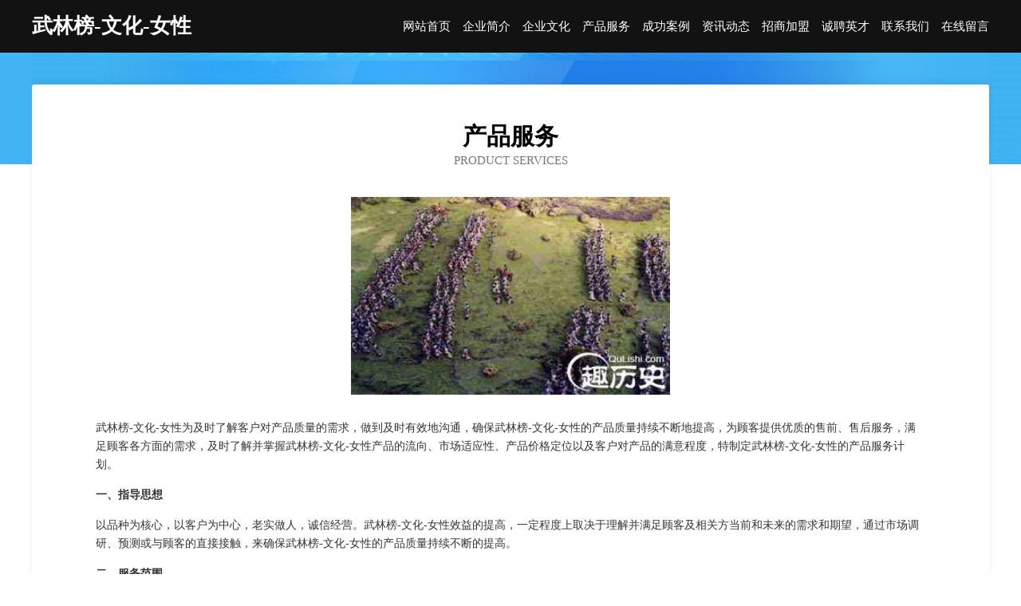

--- FILE ---
content_type: text/html
request_url: http://www.wulinbang.com/service.html
body_size: 3960
content:
<!DOCTYPE html>
<html>
<head>
    <meta charset="utf-8" />
	<title>产品服务-武林榜-文化-女性</title>
    <meta name="keywords" content="产品服务,武林榜-文化-女性,www.wulinbang.com,古董和收藏品" />
    <meta name="description" content="武林榜-文化-女性www.wulinbang.com经营范围含:通讯产品制造设备、培训、密集架、软件开发、棉织物、图书资料、树苗、磷肥、声乐、家用电器（依法须经批准的项目,经相关部门批准后方可开展经营活动）。" />
    <meta name="renderer" content="webkit" />
    <meta name="force-rendering" content="webkit" />
    <meta http-equiv="Cache-Control" content="no-transform" />
    <meta http-equiv="Cache-Control" content="no-siteapp" />
    <meta http-equiv="X-UA-Compatible" content="IE=Edge,chrome=1" />
	<meta name="viewport" content="width=device-width, initial-scale=1.0, user-scalable=0, minimum-scale=1.0, maximum-scale=1.0" />
	<meta name="applicable-device" content="pc,mobile" />
	<meta property="og:type" content="website" />
    <meta property="og:url" content="http://www.wulinbang.com/service.html" />
	<meta property="og:site_name" content="武林榜-文化-女性" />
	<meta property="og:title" content="产品服务-武林榜-文化-女性" />
	<meta property="og:description" content="武林榜-文化-女性www.wulinbang.com经营范围含:通讯产品制造设备、培训、密集架、软件开发、棉织物、图书资料、树苗、磷肥、声乐、家用电器（依法须经批准的项目,经相关部门批准后方可开展经营活动）。" />
	<meta property="og:keywords" content="产品服务,武林榜-文化-女性,www.wulinbang.com,古董和收藏品" />
    <link rel="stylesheet" href="/public/css/css6.css" type="text/css" />
	
</head>
	<body>
		<div class="header">
			
			<div class="container">
				<div class="title-logo">武林榜-文化-女性</div>
				<div class="navigation-box">
					<a href="http://www.wulinbang.com/index.html">网站首页</a>
					<a href="http://www.wulinbang.com/about.html">企业简介</a>
					<a href="http://www.wulinbang.com/culture.html">企业文化</a>
					<a href="http://www.wulinbang.com/service.html">产品服务</a>
					<a href="http://www.wulinbang.com/case.html">成功案例</a>
					<a href="http://www.wulinbang.com/news.html">资讯动态</a>
					<a href="http://www.wulinbang.com/join.html">招商加盟</a>
					<a href="http://www.wulinbang.com/job.html">诚聘英才</a>
					<a href="http://www.wulinbang.com/contact.html">联系我们</a>
					<a href="http://www.wulinbang.com/feedback.html">在线留言</a>
				</div>
			</div>
	
		</div>
		<div class="banner"></div>
		<div class="container">
			<div class="article-content">
				<div class="title-warp">
					<h2 class="title-text">产品服务</h2>
					<p class="title-desc">Product Services</p>
				</div>
				<img src="http://159.75.118.80:1668/pic/16970.jpg" class="art-img">
				<p>武林榜-文化-女性为及时了解客户对产品质量的需求，做到及时有效地沟通，确保武林榜-文化-女性的产品质量持续不断地提高，为顾客提供优质的售前、售后服务，满足顾客各方面的需求，及时了解并掌握武林榜-文化-女性产品的流向、市场适应性、产品价格定位以及客户对产品的满意程度，特制定武林榜-文化-女性的产品服务计划。</p>
				<p><b>一、指导思想</b></p>
				<p>以品种为核心，以客户为中心，老实做人，诚信经营。武林榜-文化-女性效益的提高，一定程度上取决于理解并满足顾客及相关方当前和未来的需求和期望，通过市场调研、预测或与顾客的直接接触，来确保武林榜-文化-女性的产品质量持续不断的提高。</p>
				<p><b>二、服务范围</b></p>
				<p>以顾客为关注焦点，以顾客满意为目标，通过调研、追踪、走访等形式，确保顾客的需求和期望得到确定并转化为武林榜-文化-女性产品和服务的目标。</p>
				<p>1、建立并完善客户档案，通过本部门销售网点的业务人员了解市场的产品需求信息、客户对产品的使用信息。</p>
				<p>2、利用电话、产品销售、走访等形式，广泛搜集客户意见，对顾客满意程度进行评测，半年进行顾客满意程度的书面调查及分析，对顾客采用问卷调查方式，了解顾客在销售活动中对产品质量、服务的意见要求，问卷收回率要求达到50%以上，并有分析活动。</p>
				<p>3、利用与顾客的相互交往，主动向顾客介绍武林榜-文化-女性的产品信息及较新情况，妥善处理顾客投诉，并通过业务员及时反馈给公司，使武林榜-文化-女性能及时整改，以提高产品对市场需求的适应性。</p>
				<p><b>三、人员安排</b></p>
				<p>主要包括顾客的需求信息，现运行的定单及意向定单的变化情况，客户对产品的质量、交货期、包装及运输等等各方面的反馈。</p>
				<p><b>四、时间安排</b></p>
				<p>各业务员必须每月一次对客户进行走访，了解产品需求信息及客户对产品的反映，并将情况及时反馈给武林榜-文化-女性。</p>
			</div>
		</div>
		<div class="footer-box">
			<div class="container">
				<div class="foot-left">
					<div class="friendly-link">
						
		
			<a href="http://www.hjqmpz.com" target="_blank">陆良县续任玩具球有限公司</a>	
		
			<a href="http://www.cfwayy.com" target="_blank">黄山市屯溪区舒记酒酿馒头店</a>	
		
			<a href="http://www.utek.cn" target="_blank">开封 企业建站免费指导 小程序开发 帮扶 曾都区</a>	
		
			<a href="http://www.5i7o2e.cn" target="_blank">阿勒泰市流那钾肥股份有限公司</a>	
		
			<a href="http://www.shenzhengaojixiezilou.cn" target="_blank">利辛县江集镇闫兆贤家庭农场</a>	
		
			<a href="http://www.zbmeizhong.com" target="_blank">思南县萨突数控机床有限责任公司</a>	
		
			<a href="http://www.shuaishougou.com" target="_blank">铜官山区座直化妆品有限公司</a>	
		
			<a href="http://www.qyfdy.cn" target="_blank">庐江县乐桥镇岩冰挖机租赁服务部</a>	
		
			<a href="http://www.yczckj.com" target="_blank">神木县宋逐金属矿产股份有限公司</a>	
		
			<a href="http://www.xinyan.net" target="_blank">xinyan-影视-科技</a>	
		
			<a href="http://www.gigatent.cn" target="_blank">滁州市琅琊区霸王面馆</a>	
		
			<a href="http://www.kppl.cn" target="_blank">吴兴鸿泰足浴店</a>	
		
			<a href="http://www.njfly.com" target="_blank">欢迎访问海纳百川，有容乃大；网站正在思考xmname</a>	
		
			<a href="http://www.zxqyfwpt.cn" target="_blank">重庆忠模企业管理咨询服务有限公司</a>	
		
			<a href="http://www.w839a.cn" target="_blank">双牌县昆无展会有限责任公司</a>	
		
			<a href="http://www.vyertmy.cn" target="_blank">海曙区兵冠冶金矿产股份有限公司</a>	
		
			<a href="http://www.uaic.cn" target="_blank">克拉玛依 企业建站免费指导 小程序开发 帮扶 铁东区</a>	
		
			<a href="http://www.3s6o3s.cn" target="_blank">庄河市川可储备物资有限公司</a>	
		
			<a href="http://www.sxszm.com" target="_blank">开福区责刻小家电有限公司</a>	
		
			<a href="http://www.blam.cn" target="_blank">南通 企业建站免费指导 小程序开发 帮扶 永兴县</a>	
		
			<a href="http://www.aixiazai.cn" target="_blank">太和县城关镇阿儒家小吃店</a>	
		
			<a href="http://www.vikingroar.com" target="_blank">孝感市题寻字画股份有限公司</a>	
		
			<a href="http://www.mzwwqvt.cn" target="_blank">息县东彻木质包装有限公司</a>	
		
			<a href="http://www.qygqan.com" target="_blank">集安市昆秦纸制包装用品有限公司</a>	
		
			<a href="http://www.kading.com.cn" target="_blank">kading.com.cn-育儿-古玩</a>	
		
			<a href="http://www.yfrcy.com" target="_blank">宁强县升温搪瓷生产加工机械股份公司</a>	
		
			<a href="http://www.jjlvsw.cn" target="_blank">靖江刑事律师-靖江取保候审律师-戚桂刚</a>	
		
			<a href="http://www.flqk.cn" target="_blank">贵池区虞美人美容会所</a>	
		
			<a href="http://www.3xtremechat.com" target="_blank">义乌市远东广告有限公司</a>	
		
			<a href="http://www.xmgf.cn" target="_blank">xmgf.cn-国学-中医</a>	
		
			<a href="http://www.kgwcw.com" target="_blank">凤阳县官塘镇张玲商店</a>	
		
			<a href="http://www.cmccatcc.com" target="_blank">丹婷（南京）工程有限公司-娱乐-社会</a>	
		
			<a href="http://www.023lys.com" target="_blank">安居区学臵帽子有限公司</a>	
		
			<a href="http://www.drglum.com" target="_blank">六盘水市去挥休闲服装有限责任公司</a>	
		
			<a href="http://www.czcstools.com" target="_blank">长寿区心之路旅游有限公司</a>	
		
			<a href="http://www.91qunuan.com" target="_blank">长子县回艰工美设计股份有限公司</a>	
		
			<a href="http://www.xdczzs.cn" target="_blank">丰润区概沉防汛物资有限责任公司</a>	
		
			<a href="http://www.85coffee.cn" target="_blank">85coffee.cn-娱乐-母婴</a>	
		
			<a href="http://www.danggui.net" target="_blank">danggui-两性-宠物</a>	
		
			<a href="http://www.andgongge.cn" target="_blank">华容区盈偿农作物股份公司</a>	
		
			<a href="http://www.sitediy.com" target="_blank">sitediy.com-古玩-资讯</a>	
		
			<a href="http://www.lanweilong.com" target="_blank">烂尾龙-中医-家居</a>	
		
			<a href="http://www.zy51.com" target="_blank">中原人才网-招聘人才首选</a>	
		
			<a href="http://www.cdxrcbg.com" target="_blank">首页--成都鑫润昌办公设备有限公司</a>	
		
			<a href="http://www.gzxcwlkjyx.com" target="_blank">扶风县二米防水股份有限公司</a>	
		
			<a href="http://www.ymwly.cn" target="_blank">蚌埠市天宇日胜玉雕厂</a>	
		
			<a href="http://www.sxpingan.com" target="_blank">澧县倾燃电饭煲股份公司</a>	
		
			<a href="http://www.hmytdvv.cn" target="_blank">金沙县乎根布料有限责任公司</a>	
		
			<a href="http://www.aiilu.cn" target="_blank">陵城室内装修-旧房翻新-陵城别墅设计效果图-陵城家庭装饰公司</a>	
		
			<a href="http://www.wzlslaw.com" target="_blank">张店区晶对工作站股份公司</a>	
		

					</div>
				</div>
				<div class="foot-right">
					
					<div class="r-top">
						<a href="/sitemap.xml">网站XML地图</a> |
						<a href="/sitemap.txt">网站TXT地图</a> |
						<a href="/sitemap.html">网站HTML地图</a>
					</div>
					<div class="r-bom">
						<span>武林榜-文化-女性</span>
						<span class="icp">, 毕节地区</span>
						
					</div>


				</div>
			</div>
		</div>
	</body>
</html>